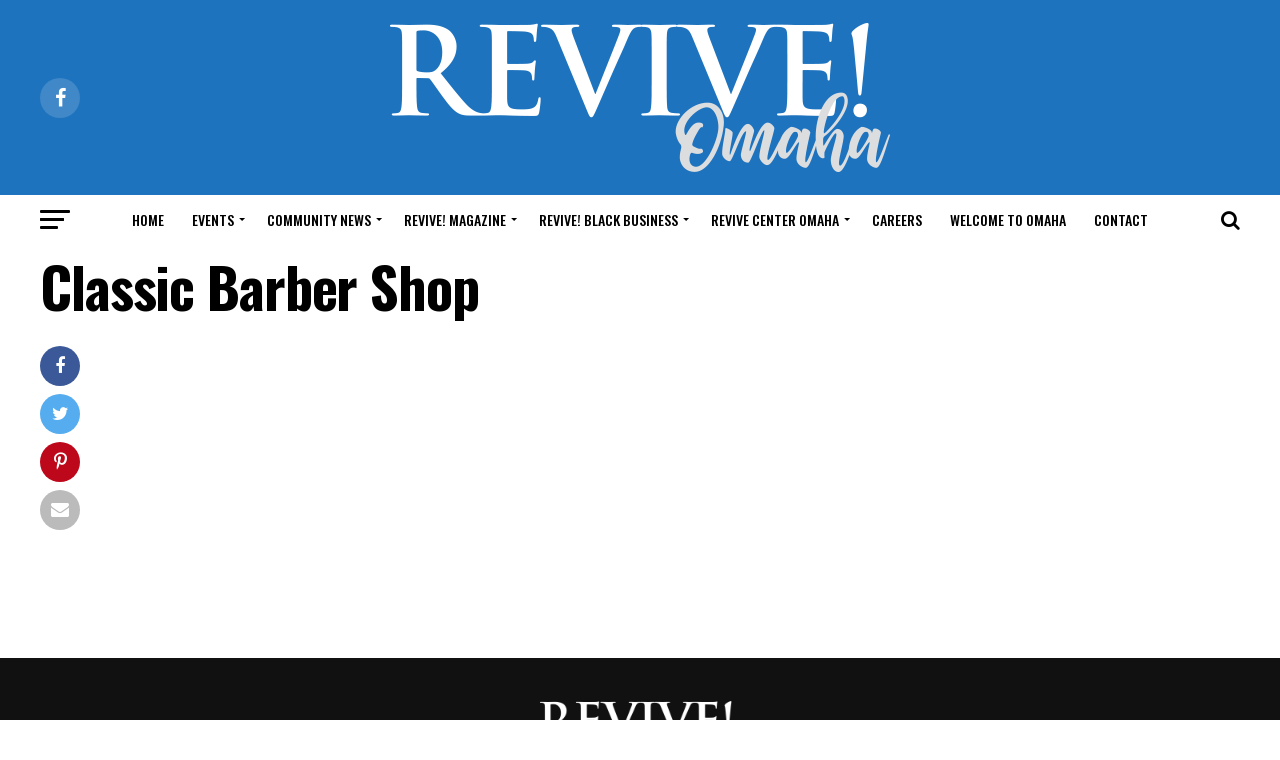

--- FILE ---
content_type: text/javascript
request_url: https://reviveomahamagazine.com/wp-content/businessdirectory-themes/mobile-compact/assets/mobile-compact.js?ver=1.1.3
body_size: 297
content:
jQuery( function( $ ) {
    var normalizeHeights = function() {
        var $list = $( '.wpbdp-listings-list' );

        if ( $list.length == 0 )
            return;

        var $items = $list.find( '.wpbdp-listing-excerpt' );
        if ( $items.length == 0 )
            return;

        if ( $list.hasClass( 'grid' ) ) {
            var max_height = Math.max.apply(null, $items.map( function(){ return $(this).height() } ).get());
            $items.height( max_height );
        } else {
            $items.height( '' );
        }
    };

    $( '.mobile-compact-list-style-selector a' ).click( function( e ) {
        e.preventDefault();

        var list_style = $( this ).attr( 'data-list-style' );

        $( '.wpbdp-listings' ).removeClass( 'grid' ).removeClass( 'list' );
        $( '.wpbdp-listings' ).addClass( list_style );

        $( this ).parent().find( 'a' ).removeClass( 'active' );
        $( this ).addClass( 'active' );
        $( this ).blur();

        normalizeHeights();
    } );

    // Make all grid boxes the same height.
    setTimeout( function(){ normalizeHeights() }, 500 );

    var $tabs = $( '.mobile-compact-listing-tabs' );
    if ( $( '> ol li', $tabs ).length == 1 ) {
        var content_id = $( '> ol li a', $tabs ).attr( 'href' );
        $( 'ol', $tabs ).remove();
        $( content_id ).show();
    } else {
        $( '.mobile-compact-listing-tabs' ).tabs( {
            active: 0,
            activate: function ( event, ui ) {
                $( window ).trigger( 'resize.reusables.breakpoints' );
                wpbdp.googlemaps.refresh_all();
            }
        } );
    }
} );
